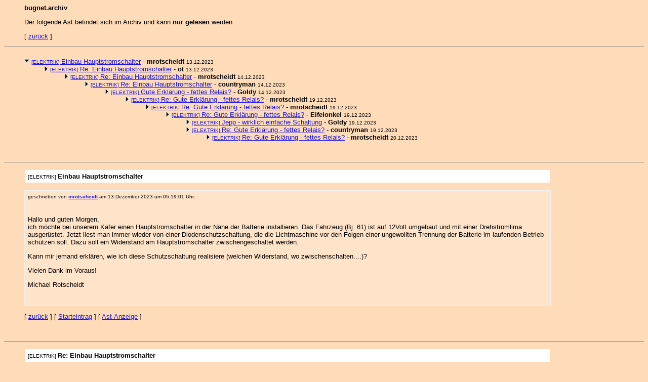

--- FILE ---
content_type: text/html
request_url: http://bugnet.de/forum/archiv/arc776435.html
body_size: 25204
content:
<html><head><META HTTP-EQUIV="content-type" CONTENT="text/html;charset=iso-8859-1"><title>bugnet.archiv - Ast 776435</title>
<link rel="stylesheet" href="/bugnet.css">
</head><BODY BGCOLOR="#FFDCB9" TEXT="#000000" LINK="#1715e8" VLINK="#000085">
<ul><p><b>bugnet.archiv</b></p><p>Der folgende Ast befindet sich im Archiv und kann <b>nur gelesen</b> werden.</p>
[ <a href="javascript:history.back();">zur&uuml;ck</a> ]</p>
</ul><hr noshade size="1"><a name="astanzeige"><ul><img src="p2.gif" width=10 height=20>   <a href="#776435"><small>[ELEKTRIK] </small> Einbau Hauptstromschalter</a> - <b>mrotscheidt</b> <small>13.12.2023</small>

<ul><!--insert: 776435-->

<!--top: 776436--><img src="p1.gif" width=7 height=10>   <a href="#776436"><small>[ELEKTRIK] </small>Re: Einbau Hauptstromschalter</a> - <b>ot</b> <small>13.12.2023</small>

<!--responses: 776436--9-->

<ul><!--insert: 776436-->

<!--top: 776438--><img src="p1.gif" width=7 height=10>   <a href="#776438"><small>[ELEKTRIK] </small>Re: Einbau Hauptstromschalter</a> - <b>mrotscheidt</b> <small>14.12.2023</small>

<!--responses: 776438--8-->

<ul><!--insert: 776438-->

<!--top: 776439--><img src="p1.gif" width=7 height=10>   <a href="#776439"><small>[ELEKTRIK] </small>Re: Einbau Hauptstromschalter</a> - <b>countryman</b> <small>14.12.2023</small>

<!--responses: 776439--7-->

<ul><!--insert: 776439-->

<!--top: 776440--><img src="p1.gif" width=7 height=10>   <a href="#776440"><small>[ELEKTRIK] </small>Gute Erklärung - fettes Relais?</a> - <b>Goldy</b> <small>14.12.2023</small>

<!--responses: 776440--6-->

<ul><!--insert: 776440-->

<!--top: 776445--><img src="p1.gif" width=7 height=10>   <a href="#776445"><small>[ELEKTRIK] </small>Re: Gute Erklärung - fettes Relais?</a> - <b>mrotscheidt</b> <small>19.12.2023</small>

<!--responses: 776445--5-->

<ul><!--insert: 776445-->

<!--top: 776446--><img src="p1.gif" width=7 height=10>   <a href="#776446"><small>[ELEKTRIK] </small>Re: Gute Erklärung - fettes Relais?</a> - <b>mrotscheidt</b> <small>19.12.2023</small>

<!--responses: 776446--4-->

<ul><!--insert: 776446-->

<!--top: 776447--><img src="p1.gif" width=7 height=10>   <a href="#776447"><small>[ELEKTRIK] </small>Re: Gute Erklärung - fettes Relais?</a> - <b>Eifelonkel</b> <small>19.12.2023</small>

<!--responses: 776447--3-->

<ul><!--insert: 776447-->

<!--top: 776449--><img src="p1.gif" width=7 height=10>   <a href="#776449"><small>[ELEKTRIK] </small>Jepp - wirklich einfache Schaltung</a> - <b>Goldy</b> <small>19.12.2023</small>

<!--responses: 776449--0-->

<ul><!--insert: 776449-->

</ul><!--end: 776449-->

<!--top: 776448--><img src="p1.gif" width=7 height=10>   <a href="#776448"><small>[ELEKTRIK] </small>Re: Gute Erklärung - fettes Relais?</a> - <b>countryman</b> <small>19.12.2023</small>

<!--responses: 776448--1-->

<ul><!--insert: 776448-->

<!--top: 776452--><img src="p1.gif" width=7 height=10>   <a href="#776452"><small>[ELEKTRIK] </small>Re: Gute Erklärung - fettes Relais?</a> - <b>mrotscheidt</b> <small>20.12.2023</small>

<!--responses: 776452--0-->

<ul><!--insert: 776452-->

</ul><!--end: 776452-->

</ul><!--end: 776448-->

</ul><!--end: 776447-->

</ul><!--end: 776446-->

</ul><!--end: 776445-->

</ul><!--end: 776440-->

</ul><!--end: 776439-->

</ul><!--end: 776438-->

</ul><!--end: 776436-->

<p>&nbsp;</p></ul></ul><hr noshade size="1"><ul><!-- 776435.html START--><a name="776435"><table width="85%" cellpadding="5"><tr><td bgcolor=white><small>[ELEKTRIK] </small> <b>Einbau Hauptstromschalter</b></td></tr></table>
<p><table width="85%" border="0" cellspacing="1" cellpadding="0" bgcolor="#eeeeee">
<tr><td bgcolor="#FFE4CA"><table width="100%" border="0" cellspacing="3" cellpadding="3" align="center"><tr><td>

<!-- Schnipp -->

<small><p>geschrieben von <b><a href="mailto:michael.rotscheidt_at_gmail.com" onClick="sende('michael.rotscheidt_at_gmail.com');return false;">mrotscheidt</a></b> am 13.Dezember 2023 um 05:19:01 Uhr:</small><p>

<table width="595"><tr><td></td></tr></table>

<p>Hallo und guten Morgen,<br>ich möchte bei unserem Käfer einen Hauptstromschalter in der Nähe der Batterie installieren. Das Fahrzeug (Bj. 61) ist auf 12Volt umgebaut und mit einer Drehstromlima ausgerüstet. Jetzt liest man immer wieder von einer Diodenschutzschaltung, die die Lichtmaschine vor den Folgen einer ungewollten Trennung der Batterie im laufenden Betrieb schützen soll. Dazu soll ein Widerstand am Hauptstromschalter zwischengeschaltet werden.<p>Kann mir jemand erklären, wie ich diese Schutzschaltung realisiere (welchen Widerstand, wo zwischenschalten....)?<p>Vielen Dank im Voraus!<p>Michael Rotscheidt</p>

<br>

</td></tr></table></td></tr></table></p>
<!-- 776435.html ENDE--></td></tr></table><p>[ <a href="javascript:history.back();">zur&uuml;ck</a> ] [ <a href="#776435">Starteintrag</a> ] [ <a href="#astanzeige">Ast-Anzeige</a> ]</p><p>&nbsp;</p></ul><hr noshade size="1"><ul><!-- 776436.html START--><a name="776436"><table width="85%" cellpadding="5"><tr><td bgcolor=white><small>[ELEKTRIK] </small> <b>Re: Einbau Hauptstromschalter</b></td></tr></table>
<p><table width="85%" border="0" cellspacing="1" cellpadding="0" bgcolor="#eeeeee">
<tr><td bgcolor="#FFE4CA"><table width="100%" border="0" cellspacing="3" cellpadding="3" align="center"><tr><td>

<!-- Schnipp -->

<small><p>geschrieben von <b><a href="mailto:thomas_sto2000_at_yahoo.de" onClick="sende('thomas_sto2000_at_yahoo.de');return false;">ot</a></b> am 13.Dezember 2023 um 12:48:23 Uhr:</small><p>

<small>Antwort auf: <a href="#776435">Einbau Hauptstromschalter</a>, geschrieben von <b>mrotscheidt</b> am 13.Dezember 2023 um 05:19:01 Uhr:</small><p>

<table width="595"><tr><td></td></tr></table>

<p>: Hallo und guten Morgen,<br>: ich möchte bei unserem Käfer einen Hauptstromschalter in der Nähe der Batterie installieren. Das Fahrzeug (Bj. 61) ist auf 12Volt umgebaut und mit einer Drehstromlima ausgerüstet. Jetzt liest man immer wieder von einer Diodenschutzschaltung, die die Lichtmaschine vor den Folgen einer ungewollten Trennung der Batterie im laufenden Betrieb schützen soll. Dazu soll ein Widerstand am Hauptstromschalter zwischengeschaltet werden.<p>: Kann mir jemand erklären, wie ich diese Schutzschaltung realisiere (welchen Widerstand, wo zwischenschalten....)?<p>: Vielen Dank im Voraus!<p>: Michael Rotscheidt<p>Wenn man analog bleiben möchte, dann könnte man das Kabel für die Erregerspannung für die Lima an dem Batteriehauptschalter vorbei legen.<p>Gruß<br>OT<p></p>

<br>

</td></tr></table></td></tr></table></p>
<!-- 776436.html ENDE--></td></tr></table><p>[ <a href="javascript:history.back();">zur&uuml;ck</a> ] [ <a href="#776435">Starteintrag</a> ] [ <a href="#astanzeige">Ast-Anzeige</a> ]</p><p>&nbsp;</p></ul><hr noshade size="1"><ul><!-- 776438.html START--><a name="776438"><table width="85%" cellpadding="5"><tr><td bgcolor=white><small>[ELEKTRIK] </small> <b>Re: Einbau Hauptstromschalter</b></td></tr></table>
<p><table width="85%" border="0" cellspacing="1" cellpadding="0" bgcolor="#eeeeee">
<tr><td bgcolor="#FFE4CA"><table width="100%" border="0" cellspacing="3" cellpadding="3" align="center"><tr><td>

<!-- Schnipp -->

<small><p>geschrieben von <b><a href="mailto:michael.rotscheidt_at_gmail.com" onClick="sende('michael.rotscheidt_at_gmail.com');return false;">mrotscheidt</a></b> am 14.Dezember 2023 um 07:13:39 Uhr:</small><p>

<small>Antwort auf: <a href="#776436">Re: Einbau Hauptstromschalter</a>, geschrieben von <b>ot</b> am 13.Dezember 2023 um 12:48:23 Uhr:</small><p>

<table width="595"><tr><td></td></tr></table>

<p>: : Hallo und guten Morgen,<br>: : ich möchte bei unserem Käfer einen Hauptstromschalter in der Nähe der Batterie installieren. Das Fahrzeug (Bj. 61) ist auf 12Volt umgebaut und mit einer Drehstromlima ausgerüstet. Jetzt liest man immer wieder von einer Diodenschutzschaltung, die die Lichtmaschine vor den Folgen einer ungewollten Trennung der Batterie im laufenden Betrieb schützen soll. Dazu soll ein Widerstand am Hauptstromschalter zwischengeschaltet werden.<p>: : Kann mir jemand erklären, wie ich diese Schutzschaltung realisiere (welchen Widerstand, wo zwischenschalten....)?<p>: : Vielen Dank im Voraus!<p>: : Michael Rotscheidt<p>: Wenn man analog bleiben möchte, dann könnte man das Kabel für die Erregerspannung für die Lima an dem Batteriehauptschalter vorbei legen.<p>: Gruß<br>: OT<p>Danke für die schnelle Antwort, aber für einen Nichtelektriker bleibt noch die Frage, wie ich den Widerstand einbaue. Die Hersteller schweigen sich da aus. Evtl. hat jemand von euch ein Foto vom Einbau.<p>Ich möchte gerne den Hauptstromschalter in das Fersenbrett neben der Batterie einbauen. Getrennt werden soll die Masseverbindung von der Batterie zum Chassis!<p>Michael Rotscheidt</p>

<br>

</td></tr></table></td></tr></table></p>
<!-- 776438.html ENDE--></td></tr></table><p>[ <a href="javascript:history.back();">zur&uuml;ck</a> ] [ <a href="#776435">Starteintrag</a> ] [ <a href="#astanzeige">Ast-Anzeige</a> ]</p><p>&nbsp;</p></ul><hr noshade size="1"><ul><!-- 776439.html START--><a name="776439"><table width="85%" cellpadding="5"><tr><td bgcolor=white><small>[ELEKTRIK] </small> <b>Re: Einbau Hauptstromschalter</b></td></tr></table>
<p><table width="85%" border="0" cellspacing="1" cellpadding="0" bgcolor="#eeeeee">
<tr><td bgcolor="#FFE4CA"><table width="100%" border="0" cellspacing="3" cellpadding="3" align="center"><tr><td>

<!-- Schnipp -->

<small><p>geschrieben von <b><a href="mailto:ackersmann_at_gmx.de" onClick="sende('ackersmann_at_gmx.de');return false;">countryman</a></b> am 14.Dezember 2023 um 07:35:47 Uhr:</small><p>

<small>Antwort auf: <a href="#776438">Re: Einbau Hauptstromschalter</a>, geschrieben von <b>mrotscheidt</b> am 14.Dezember 2023 um 07:13:39 Uhr:</small><p>

<table width="595"><tr><td></td></tr></table>

<p>Siehe Link.<p>Ich habe auch schon über einen geeigneten Einbau nachgedacht. Das Fersenbrett ist eigentlich der einzige Ort, aber es besteht immer die Möglichkeit dass Fondpassagiere versehentlich abschalten. Das ist auch mit Schutzwiderstand nicht lustig. Gibt es eventuell Schalter bei denen man den "Knochen" eingeschaltet abziehen kann?</p>

<br>

<ul><li><a target="_new" href="../redirect.pl?https://www.limora.com/pdf/493297.pdf">https://www.limora.com/pdf/493297.pdf</a></ul>

</td></tr></table></td></tr></table></p>
<!-- 776439.html ENDE--></td></tr></table><p>[ <a href="javascript:history.back();">zur&uuml;ck</a> ] [ <a href="#776435">Starteintrag</a> ] [ <a href="#astanzeige">Ast-Anzeige</a> ]</p><p>&nbsp;</p></ul><hr noshade size="1"><ul><!-- 776440.html START--><a name="776440"><table width="85%" cellpadding="5"><tr><td bgcolor=white><small>[ELEKTRIK] </small> <b>Gute Erklärung - fettes Relais?</b></td></tr></table>
<p><table width="85%" border="0" cellspacing="1" cellpadding="0" bgcolor="#eeeeee">
<tr><td bgcolor="#FFE4CA"><table width="100%" border="0" cellspacing="3" cellpadding="3" align="center"><tr><td>

<!-- Schnipp -->

<small><p>geschrieben von <b><a href="mailto:konrad.kuhn_at_t-online.de" onClick="sende('konrad.kuhn_at_t-online.de');return false;">Goldy</a></b> am 14.Dezember 2023 um 08:04:00 Uhr:</small><p>

<small>Antwort auf: <a href="#776439">Re: Einbau Hauptstromschalter</a>, geschrieben von <b>countryman</b> am 14.Dezember 2023 um 07:35:47 Uhr:</small><p>

<table width="595"><tr><td></td></tr></table>

<p>Danke für den Link!<br>Da hat Limora sich tatsächlich verdient gemacht, das so detailliert zu beschreiben. Heb ich mir mal für alle Fälle auf.<p>Kann sich das Problem aber nicht recht elegant lösen lassen, in dem ich unter den Rücksitz ein geeignetes, richtig fettes, also belastbares Relais/Schütz einbaue? Eigentlich müsste da so ein übliches Batterietrennrelais, das bis 70 oder meinetwegen 100 Ampere belastbar ist, schon reichen. Dazu noch ein gewöhnliches Arbeitskontaktrelais für die Zündung - wie bei Limora beschrieben. Und das Ganze schalte ich einfach mit einem gewöhnlichen kleinen Schalter, den ich irgendwo vorne unauffällig unterbringe. Meinetwegen ein kleiner Schlüsselschalter (gibt's gewiss), kein so fetter, störender Natoknochen.<p>Dann wäre alles schön elegant und unauffällig und es bestünde keine Gefahr, dass irgendjemand aus Versehen, vielleicht auch noch beim Überholen, alles lahmlegt. Und ich habe noch eine elegante Diebstahlhinderung, wenn ich den Schlüsselschalter ein bisschen verstecke.<p>Und bei Schraubverklemmungen von Litzen immer schön Aderendhülsen verwenden! ;-)</p>

<br>

</td></tr></table></td></tr></table></p>
<!-- 776440.html ENDE--></td></tr></table><p>[ <a href="javascript:history.back();">zur&uuml;ck</a> ] [ <a href="#776435">Starteintrag</a> ] [ <a href="#astanzeige">Ast-Anzeige</a> ]</p><p>&nbsp;</p></ul><hr noshade size="1"><ul><!-- 776445.html START--><a name="776445"><table width="85%" cellpadding="5"><tr><td bgcolor=white><small>[ELEKTRIK] </small> <b>Re: Gute Erklärung - fettes Relais?</b></td></tr></table>
<p><table width="85%" border="0" cellspacing="1" cellpadding="0" bgcolor="#eeeeee">
<tr><td bgcolor="#FFE4CA"><table width="100%" border="0" cellspacing="3" cellpadding="3" align="center"><tr><td>

<!-- Schnipp -->

<small><p>geschrieben von <b><a href="mailto:michael.rotscheidt_at_gmail.com" onClick="sende('michael.rotscheidt_at_gmail.com');return false;">mrotscheidt</a></b> am 19.Dezember 2023 um 15:55:43 Uhr:</small><p>

<small>Antwort auf: <a href="#776440">Gute Erklärung - fettes Relais?</a>, geschrieben von <b>Goldy</b> am 14.Dezember 2023 um 08:04:00 Uhr:</small><p>

<table width="595"><tr><td></td></tr></table>

<p>: Danke für den Link!<br>: Da hat Limora sich tatsächlich verdient gemacht, das so detailliert zu beschreiben. Heb ich mir mal für alle Fälle auf.<p>: Kann sich das Problem aber nicht recht elegant lösen lassen, in dem ich unter den Rücksitz ein geeignetes, richtig fettes, also belastbares Relais/Schütz einbaue? Eigentlich müsste da so ein übliches Batterietrennrelais, das bis 70 oder meinetwegen 100 Ampere belastbar ist, schon reichen. Dazu noch ein gewöhnliches Arbeitskontaktrelais für die Zündung - wie bei Limora beschrieben. Und das Ganze schalte ich einfach mit einem gewöhnlichen kleinen Schalter, den ich irgendwo vorne unauffällig unterbringe. Meinetwegen ein kleiner Schlüsselschalter (gibt's gewiss), kein so fetter, störender Natoknochen.<p>: Dann wäre alles schön elegant und unauffällig und es bestünde keine Gefahr, dass irgendjemand aus Versehen, vielleicht auch noch beim Überholen, alles lahmlegt. Und ich habe noch eine elegante Diebstahlhinderung, wenn ich den Schlüsselschalter ein bisschen verstecke.<p>: Und bei Schraubverklemmungen von Litzen immer schön Aderendhülsen verwenden! ;-)<p>Vielen Dank für die rege Beteiligung. Und ich dachte, daß dieses Thema niemanden interessiert :-)<br>Aber mit meinem Hauptstromschalter mit nur zwei Anschlüssen bin ich jetzt noch nicht schlauer. Getrennt werden soll nur die Masseleitung zwischen Batterie und Chassis. Wie realisiere ich da den Lichtmaschienenschutz durch einen Widerstand???<p>Der LIMORA Hauptstromschalter ist prima, schießt aber bei mir übers Ziel hinaus mit seinen diversen Anschlüssen!</p>

<br>

</td></tr></table></td></tr></table></p>
<!-- 776445.html ENDE--></td></tr></table><p>[ <a href="javascript:history.back();">zur&uuml;ck</a> ] [ <a href="#776435">Starteintrag</a> ] [ <a href="#astanzeige">Ast-Anzeige</a> ]</p><p>&nbsp;</p></ul><hr noshade size="1"><ul><!-- 776446.html START--><a name="776446"><table width="85%" cellpadding="5"><tr><td bgcolor=white><small>[ELEKTRIK] </small> <b>Re: Gute Erklärung - fettes Relais?</b></td></tr></table>
<p><table width="85%" border="0" cellspacing="1" cellpadding="0" bgcolor="#eeeeee">
<tr><td bgcolor="#FFE4CA"><table width="100%" border="0" cellspacing="3" cellpadding="3" align="center"><tr><td>

<!-- Schnipp -->

<small><p>geschrieben von <b><a href="mailto:michael.rotscheidt_at_gmail.com" onClick="sende('michael.rotscheidt_at_gmail.com');return false;">mrotscheidt</a></b> am 19.Dezember 2023 um 15:57:53 Uhr:</small><p>

<small>Antwort auf: <a href="#776445">Re: Gute Erklärung - fettes Relais?</a>, geschrieben von <b>mrotscheidt</b> am 19.Dezember 2023 um 15:55:43 Uhr:</small><p>

<table width="595"><tr><td></td></tr></table>

<p>Vielen Dank für die rege Beteiligung. Und ich dachte, daß dieses Thema niemanden interessiert :-)<br>Aber mit meinem Hauptstromschalter mit nur zwei Anschlüssen bin ich jetzt noch nicht schlauer. Getrennt werden soll nur die Masseleitung zwischen Batterie und Chassis. Wie realisiere ich da den Lichtmaschienenschutz durch einen Widerstand???<p>Der LIMORA Hauptstromschalter ist prima, schießt aber bei mir übers Ziel hinaus mit seinen diversen Anschlüssen!<p></p>

<br>

</td></tr></table></td></tr></table></p>
<!-- 776446.html ENDE--></td></tr></table><p>[ <a href="javascript:history.back();">zur&uuml;ck</a> ] [ <a href="#776435">Starteintrag</a> ] [ <a href="#astanzeige">Ast-Anzeige</a> ]</p><p>&nbsp;</p></ul><hr noshade size="1"><ul><!-- 776447.html START--><a name="776447"><table width="85%" cellpadding="5"><tr><td bgcolor=white><small>[ELEKTRIK] </small> <b>Re: Gute Erklärung - fettes Relais?</b></td></tr></table>
<p><table width="85%" border="0" cellspacing="1" cellpadding="0" bgcolor="#eeeeee">
<tr><td bgcolor="#FFE4CA"><table width="100%" border="0" cellspacing="3" cellpadding="3" align="center"><tr><td>

<!-- Schnipp -->

<small><p>geschrieben von <b><a href="mailto:vw-typ3_at_t-online.de" onClick="sende('vw-typ3_at_t-online.de');return false;">Eifelonkel</a></b> am 19.Dezember 2023 um 16:57:03 Uhr:</small><p>

<small>Antwort auf: <a href="#776446">Re: Gute Erklärung - fettes Relais?</a>, geschrieben von <b>mrotscheidt</b> am 19.Dezember 2023 um 15:57:53 Uhr:</small><p>

<table width="595"><tr><td></td></tr></table>

<p>Hallo,<br>Ich weiß nicht ob das hilft aber ich fahre seit Jahren mit dem Ding was man einfach auf den Batteriepol schraubt und da dann das Massekabel anklemmt. <br>Oben drauf ist ein grünes Kunststoffrad welches man einfach ein paar Umdrehungen aufdreht und das Auto ist von der Masse der Batterie getrennt. Alle meine Lichtmaschinen funktionieren seit dem tadellos und nichts geht kaputt. Starten kann man den Wagen ja dann auch nicht und dementsprechend passiert der Lima ja auch nichts. Oder habe ich da etwas falsch verstanden?<br>Gruß Stephan </p>

<br>

</td></tr></table></td></tr></table></p>
<!-- 776447.html ENDE--></td></tr></table><p>[ <a href="javascript:history.back();">zur&uuml;ck</a> ] [ <a href="#776435">Starteintrag</a> ] [ <a href="#astanzeige">Ast-Anzeige</a> ]</p><p>&nbsp;</p></ul><hr noshade size="1"><ul><!-- 776449.html START--><a name="776449"><table width="85%" cellpadding="5"><tr><td bgcolor=white><small>[ELEKTRIK] </small> <b>Jepp - wirklich einfache Schaltung</b></td></tr></table>
<p><table width="85%" border="0" cellspacing="1" cellpadding="0" bgcolor="#eeeeee">
<tr><td bgcolor="#FFE4CA"><table width="100%" border="0" cellspacing="3" cellpadding="3" align="center"><tr><td>

<!-- Schnipp -->

<small><p>geschrieben von <b><a href="mailto:konrad.kuhn_at_t-online.de" onClick="sende('konrad.kuhn_at_t-online.de');return false;">Goldy</a></b> am 19.Dezember 2023 um 22:57:33 Uhr:</small><p>

<small>Antwort auf: <a href="#776447">Re: Gute Erklärung - fettes Relais?</a>, geschrieben von <b>Eifelonkel</b> am 19.Dezember 2023 um 16:57:03 Uhr:</small><p>

<table width="595"><tr><td></td></tr></table>

<p>: Starten kann man den Wagen ja dann auch nicht und dementsprechend passiert der Lima ja auch nichts. Oder habe ich da etwas falsch verstanden?<p><br>Problem ist nicht das nicht Starten, sondern, dass aus Versehen unter dem Fahren bzw. Motorlauf der Schalter getrennt wird, die Batterie also bei laufendem Motor von der (noch eine Weile) drehenden Lichtmaschine abgeklemmt wird. Das führt in der Regel zu Spannungsspitzen, die ausreichen, dass vor allem bei Drehstromlichtmaschinen die Gleichrichterdioden bzw. der Regler abraucht. Wenige Sekunden können da schon reichen. Auch sonstige Elektronik im Bordnetz kann dadurch abrauchen, nicht nur bei Drehstromlichtmaschinen. Um das zu verhindern, hat Limora eben diesen Widerstand mit 3 Ohm, mit 11 Watt belastbar, eingebaut. Ist ja nun wirklich eingängig beschrieben in deren Merkblatt.<p>@ Mrotscheidt: Also eigentlich ist das nun wirklich eine sehr einfache Schaltung, die Limora da anbietet. Ob ich da jetzt zwei Kabel anklemme oder noch zwei mehr, macht das Kraut wirklich nicht fett, wenn ich eh schon am Basteln bin. Und sogar, das Ganze ohne solch einen Schalter, sondern mit Relais und einem Widerstand, der bei den üblichen Verdächtigen für kleines Geld zu kaufen ist, ist in einem Nachmittag gemütlicher Kabellegerei erledigt. Und dann hab ich eben wirklich was. Vor allem, hast du dann genau das, was du ja eigentlich haben willst, laut deiner ursprünglichen Frage. Genau die wird ja in dem Merkblatt von Limora schön anschaulich beantwortet und erklärt.<p>Die bieten da eine sehr übersichtliche, einfache Sache an. Und erklären das sogar noch so schön anschaulich, dass das jeder mit Billigteilen nachbauen kann, ohne bei denen einkaufen zu müssen. Gibt's nicht oft.</p>

<br>

</td></tr></table></td></tr></table></p>
<!-- 776449.html ENDE--></td></tr></table><p>[ <a href="javascript:history.back();">zur&uuml;ck</a> ] [ <a href="#776435">Starteintrag</a> ] [ <a href="#astanzeige">Ast-Anzeige</a> ]</p><p>&nbsp;</p></ul><hr noshade size="1"><ul><!-- 776448.html START--><a name="776448"><table width="85%" cellpadding="5"><tr><td bgcolor=white><small>[ELEKTRIK] </small> <b>Re: Gute Erklärung - fettes Relais?</b></td></tr></table>
<p><table width="85%" border="0" cellspacing="1" cellpadding="0" bgcolor="#eeeeee">
<tr><td bgcolor="#FFE4CA"><table width="100%" border="0" cellspacing="3" cellpadding="3" align="center"><tr><td>

<!-- Schnipp -->

<small><p>geschrieben von <b><a href="mailto:ackersmann_at_gmx.de" onClick="sende('ackersmann_at_gmx.de');return false;">countryman</a></b> am 19.Dezember 2023 um 22:55:44 Uhr:</small><p>

<small>Antwort auf: <a href="#776447">Re: Gute Erklärung - fettes Relais?</a>, geschrieben von <b>Eifelonkel</b> am 19.Dezember 2023 um 16:57:03 Uhr:</small><p>

<table width="595"><tr><td></td></tr></table>

<p>Passieren würde <br>1. nur einer Drehstromlima was und <br>2. nur bei Abtrennung der Batterie während der Fahrt. An die Dinger die am Batteriepol sitzen, kommt aber während der Fahrt keiner dran. Also sicher.<br>Beim Cabrio mit Fensterkurbeln hinten + Beckengurten ist aber auch das Anheben der Sitzbank im Stand sehr unbequem, daher wäre eine leicht bedienbare Lösung von Vorteil.<br>Ich denke bei unserm saugt die 70er Jahre Nachrüst Zeituhr den Akku leer. Vielleicht mache ich einfach diese Uhr mal abschaltbar... <br>leider ist am Standort kein Strom für einen Erhaltungslader.</p>

<br>

</td></tr></table></td></tr></table></p>
<!-- 776448.html ENDE--></td></tr></table><p>[ <a href="javascript:history.back();">zur&uuml;ck</a> ] [ <a href="#776435">Starteintrag</a> ] [ <a href="#astanzeige">Ast-Anzeige</a> ]</p><p>&nbsp;</p></ul><hr noshade size="1"><ul><!-- 776452.html START--><a name="776452"><table width="85%" cellpadding="5"><tr><td bgcolor=white><small>[ELEKTRIK] </small> <b>Re: Gute Erklärung - fettes Relais?</b></td></tr></table>
<p><table width="85%" border="0" cellspacing="1" cellpadding="0" bgcolor="#eeeeee">
<tr><td bgcolor="#FFE4CA"><table width="100%" border="0" cellspacing="3" cellpadding="3" align="center"><tr><td>

<!-- Schnipp -->

<small><p>geschrieben von <b><a href="mailto:michael.rotscheidt_at_gmail.com" onClick="sende('michael.rotscheidt_at_gmail.com');return false;">mrotscheidt</a></b> am 20.Dezember 2023 um 17:40:32 Uhr:</small><p>

<small>Antwort auf: <a href="#776448">Re: Gute Erklärung - fettes Relais?</a>, geschrieben von <b>countryman</b> am 19.Dezember 2023 um 22:55:44 Uhr:</small><p>

<table width="595"><tr><td></td></tr></table>

<p>Der Hauptstromschalter in Form eines Drehknopfes auf dem Batteriepol gefällt mir auch sehr gut. Aber der Käfer wird ab und an im historischen Motorsport gefahren (nix Wildes) und muß deshalb FIA-konform sein. Deshalb der Hauptstromschalter in "Knochenform". Der Schalter sitzt im Fersenbrett hinter dem Fahrersitz und kann von außen mittels Bowdenzug betätigt werden. Soweit überhaupt nichts Aufregendes.<p>Der z.Zt. verbaute Schalter hat nur zwei Anschlüsse für die zu unterbrechende Masseleitung. Früher besaß der Käfer eine Gleichstrom Lima, bei der eine Unterbrechung überhaupt nicht kritisch war. Erst nach dem Umbau auf Drehstrom stellt sich die Frage nach der Lichtmaschinenschutzschaltung.<p>Wenn es denn sein muss, besorge ich mir die LIMORA Ausführung mit den notwendigen Anschlüssen! Frage ist nur, ob ich dann bei der Unterbrechung der Masseleitung bleiben kann, oder ob ich die Plusleitung unterbrechen muss!?<p><br></p>

<br>

</td></tr></table></td></tr></table></p>
<!-- 776452.html ENDE--></td></tr></table><p>[ <a href="javascript:history.back();">zur&uuml;ck</a> ] [ <a href="#776435">Starteintrag</a> ] [ <a href="#astanzeige">Ast-Anzeige</a> ]</p><p>&nbsp;</p></ul><hr noshade size="1"><ul></p></body></html>
